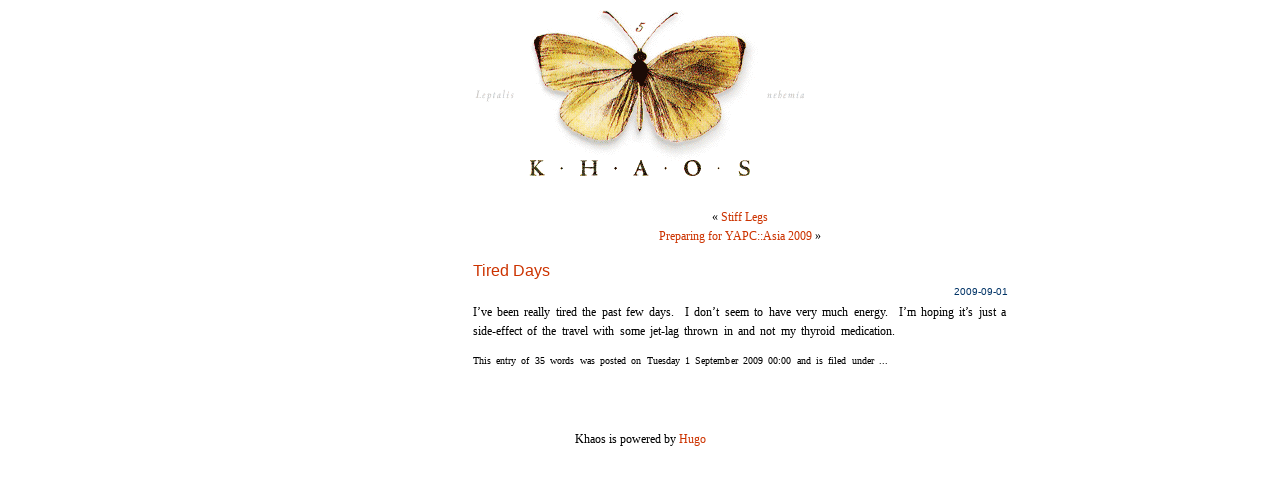

--- FILE ---
content_type: text/html; charset=utf-8
request_url: https://www.martian.org/karen/2009/09/tired-days/
body_size: 539
content:
<!DOCTYPE html>
<html lang="en"><head>
    <meta charset="UTF-8">
    <title>Keiosu</title>
    
    <script async src="https://www.googletagmanager.com/gtag/js?id=G-6HQLCR1PX5"></script>
    <script>
        window.dataLayer = window.dataLayer || [];
        function gtag(){dataLayer.push(arguments);}
        gtag('js', new Date());
        gtag('config', 'G-6HQLCR1PX5');
    </script>
    <link rel="stylesheet" href="/karen/khaos.css" type="text/css" media="all" />
    <link rel="stylesheet" href="/karen/wp-includes/css/dist/block-library/style.min.css" type="text/css" media="all" />
    <meta name="generator" content="Hugo 0.92.0" />
    
<script async src="https://www.googletagmanager.com/gtag/js?id=G-6HQLCR1PX5"></script>
<script>
var doNotTrack = false;
if (!doNotTrack) {
	window.dataLayer = window.dataLayer || [];
	function gtag(){dataLayer.push(arguments);}
	gtag('js', new Date());
	gtag('config', 'G-6HQLCR1PX5', { 'anonymize_ip': false });
}
</script>

</head>
<body><header>
  <h1><a href="/karen/"><img
         src="/karen/khaos.png"
         width="330" height="167" alt="Khaos" /></a></h1>
</header>
<main>
<section id="B">
    <article>
        <nav>
            
            <div class="alignleft">&laquo; <a href="/karen/2009/08/stiff-legs/" rel="prev">Stiff Legs</a></div>
            
            
            <div class="alignright"><a href="/karen/2009/09/preparing-for-yapcasia-2009/" rel="next">Preparing for YAPC::Asia 2009</a> &raquo;</div>
            
        </nav>
        <header>
            <h2><a href="/karen/2009/09/tired-days/" rel="bookmark" title="Tired Days">Tired Days</a></h2>
        </header>
        <aside class="posted">2009-09-01</aside>
        <div class="entrytext">
<p>I’ve been really tired the past few days.  I don’t seem to have very much energy.  I’m hoping it’s just a side-effect of the travel with some jet-lag thrown in and not my thyroid medication.</p>

</div>

        <aside id="meta">
            <p>
            <small>
                This entry of 35 words
                was posted on Tuesday 1 September 2009 00:00
                and is filed under ...
            </small>
            </p>
        </aside>
    </article>
</section>

        </main><footer>
    <p>Khaos is powered by <a href="https://gohugo.io/">Hugo</a></p>
</footer>
</body>
</html>


--- FILE ---
content_type: text/css; charset=utf-8
request_url: https://www.martian.org/karen/khaos.css
body_size: 341
content:
/*  
Theme Name: Khaos
Theme URI: http://martian.org/
Description: Khaos butterfly theme
Version: 2.0
Authors: Stephen Stewart; Marty Pauley
*/


body {
    color:black;
    font-family: Georgia, verdana;
    font-size:12px;
    line-height:1.5em;
    margin:10px 0;
    padding:0;
    text-align:center;
}

main, #A {
    width:735px;
    margin:0 auto 0 auto;
    padding: 0;
    position:relative;
}

#B {
    width:535px;
    margin: 30px 0 0 200px;
    font-family: Georgia, serif;
    font-size:12px;
    line-height:1.6em;
}

#C {
    width:170px;
    margin: 0 15px 0 0;
    position:absolute;
    top:0px;
    left:0px;
    font-family: verdana, sans-serif;
    font-size:10px;
}

h1 {
    margin:0;
    padding:0;
}

h1 a:hover {
    border:0;
}

h2 {
    text-align:left;
    padding:0;
    margin:15px 0 0 0;
    font-weight:normal;
    font-size:16px;
    font-family: "Trebuchet MS", verdana, sans-serif;
}

h3, #C h2 {
    padding:0;
    margin:0;
    font-weight:normal;
    text-transform:uppercase;
    color:#036;
    text-align:right;
    font-size:10px;
}

h4 {
    padding:0;
    margin:0;
}

a {
    color:#c30;
    background:transparent;
    text-decoration:none;
}

a:hover {
    color:#c30;
    background:transparent;
    border-bottom:1px solid #ccc;
}

a:visited {
    color:#c30;
    background:transparent;
}

#B p {
    text-align:left;
    word-spacing:0.2em;
    margin:5px 0 10px 0;
}

#C ul {
    margin:0 0 20px 0;
    padding:0;
    list-style-type:none;
}

#C ul li {
    text-align:right;
    margin:0;
    padding:0;
    list-style-type:none;
}

#C fieldset {
    border:1px solid #ccc;
    margin-bottom:20px;
    padding:0px;
}

#C legend {
    color:#036;
    text-transform:uppercase;
}

#commentform fieldset {
    border:1px solid #ccc;
    padding:20px;
}

#commentform textarea {
    width:80%;
}

#commentform input {
    width:80%;
}

#commentform textarea {
    height:12em;
}

.postbutton {
    font-family: verdana, sans-serif;
    font-size:12px;
    text-transform:uppercase;
    margin:5px 0 5px 0;
    background:#c30;
    color:#fff;
    width:10em;
}

.searchbutton {
    font-family: verdana, sans-serif;
    font-size:10px;
    text-transform:uppercase;
    margin:5px 0 5px 0;
    background:#c30;
    color:#fff;
    width:8em;
}

.posted {
    font-family: verdana, sans-serif;
    text-transform:uppercase;
    color:#036;
    text-align:right;
    font-size:10px;
    line-height:1.3em;
    margin:5px 0 0 0;
}

.photo {
    border:10px solid #efefef;
    margin:10px 0 10px 0;
}

.capitalize {
    text-transform:capitalize;
}

.quote {
    padding:10px 20px 20px 20px;
    background:#efefef;
}

.photo {
    border:10px solid #efefef;
}

.comment {
    padding:10px 20px 5px 20px;
    background:#efefef;
    margin-bottom:20px;
}

.dots {
    font-family: verdana, sans-serif;
    font-size: 8px;
    color: #666666;
}

body footer {
    margin: 60px auto 40px auto;
}

#footer {
    width:535px;
    margin: 60px 0 40px 200px;
}

img {
    border:0;
    height: auto;
}

ul, ol {
    text-align: left;
}

.pagination {
    display: inline-block;
}

.pagination li {
    display: inline;
}

.pagination a {
    float: left;
    padding: 8px 16px;
    text-decoration: none;
}

.disabled a {
    color: #999;
    pointer-events: none;
}
